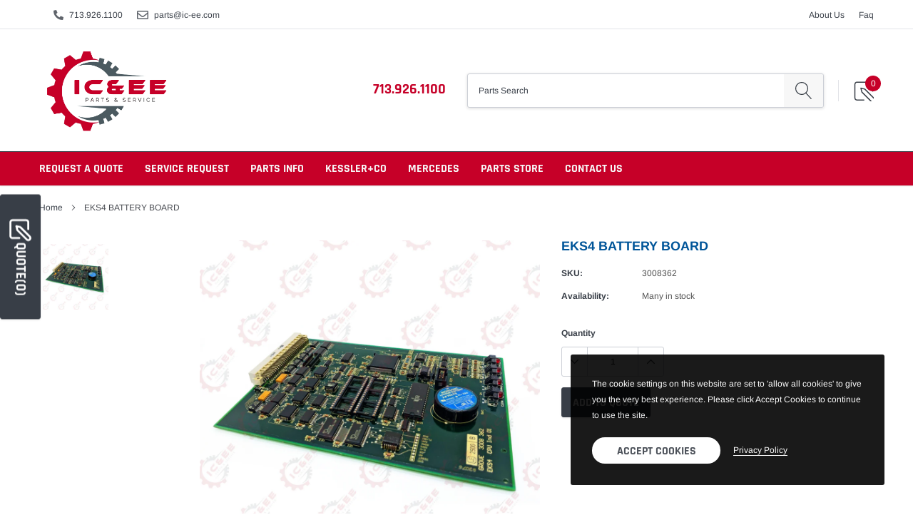

--- FILE ---
content_type: text/javascript
request_url: https://ic-ee.com/cdn/shop/t/11/assets/jquery.products.min.js?v=101319144625691970561758089823
body_size: 243
content:
/**
 * Module to show Recently Viewed Products
 *
 * Copyright (c) 2014 Caroline Schnapp (11heavens.com)
 * Dual licensed under the MIT and GPL licenses:
 * http://www.opensource.org/licenses/mit-license.php
 * http://www.gnu.org/licenses/gpl.html
 *
 */
Shopify.Products=function(){var e={howManyToShow:3,howManyToStoreInMemory:10,wrapperId:"recently-viewed-products",templateId:"recently-viewed-product-template",onComplete:null},n=[],t=null,o=null,r=0,i={configuration:{expires:90,path:"/",domain:window.location.hostname},name:"shopify_recently_viewed",write:function(e){jQuery.cookie(this.name,e.join(" "),this.configuration)},read:function(){var e=[],n=jQuery.cookie(this.name);return null!==n&&null!=n&&(e=n.split(" ")),e},destroy:function(){jQuery.cookie(this.name,null,this.configuration)},remove:function(e){var n=this.read(),t=jQuery.inArray(e,n);-1!==t&&(n.splice(t,1),this.write(n))}},a=function(){n.length&&r<e.howManyToShow?jQuery.ajax({dataType:"json",url:window.router+"/products/"+n[0]+".js",cache:!1,success:function(e){o.tmpl(e).appendTo(t),n.shift(),r++,a()},error:function(){i.remove(n[0]),n.shift(),a()}}):function(){if(t.show(),e.onComplete)try{e.onComplete()}catch(e){}}()};return{resizeImage:function(e,n){if(null==n)return e;if("master"==n)return e.replace(/http(s)?:/,"");var t=e.match(/\.(jpg|jpeg|gif|png|bmp|bitmap|tiff|tif)(\?v=\d+)?/i);if(null!=t&&null!=t){var o=e.split(t[0]),r=t[0];return(o[0]+"_"+n+r).replace(/http(s)?:/,"")}return null},showRecentlyViewed:function(r){r=r||{};jQuery.extend(e,r),n=i.read(),o=jQuery("#"+e.templateId),t=jQuery("#"+e.wrapperId),e.howManyToShow=Math.min(n.length,e.howManyToShow),e.howManyToShow&&o.length&&t.length&&a()},getConfig:function(){return e},clearList:function(){i.destroy()},recordRecentlyViewed:function(n){n=n||{};jQuery.extend(e,n);var t=i.read();if(-1!==window.location.pathname.indexOf("/products/")){var o=window.location.pathname.match(/\/products\/([a-z0-9\-]+)/)[1],r=jQuery.inArray(o,t);-1===r?(t.unshift(o),t=t.splice(0,e.howManyToStoreInMemory)):(t.splice(r,1),t.unshift(o)),i.write(t)}}}}();